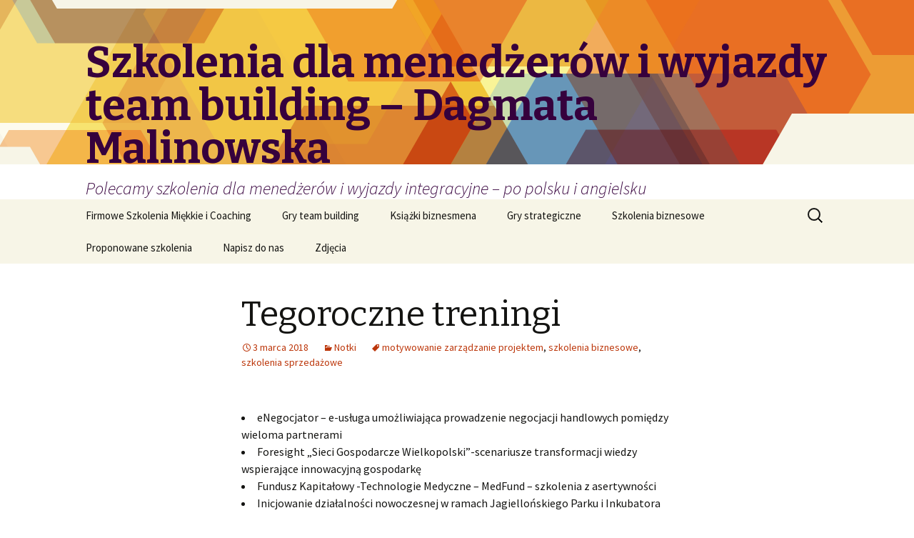

--- FILE ---
content_type: text/html; charset=UTF-8
request_url: https://www.szkolenia.karpacz.pl/2018/03/03/tegoroczne-treningi/
body_size: 11993
content:
<!DOCTYPE html>
<!--[if IE 7]>
<html class="ie ie7" lang="pl-PL">
<![endif]-->
<!--[if IE 8]>
<html class="ie ie8" lang="pl-PL">
<![endif]-->
<!--[if !(IE 7) & !(IE 8)]><!-->
<html lang="pl-PL">
<!--<![endif]-->
<head>
	<meta charset="UTF-8">
	<meta name="viewport" content="width=device-width">
	<title>Tegoroczne treningi | Szkolenia dla menedżerów i wyjazdy team building – Dagmata Malinowska</title>
	<link rel="profile" href="https://gmpg.org/xfn/11">
	<link rel="pingback" href="https://www.szkolenia.karpacz.pl/xmlrpc.php">
	<!--[if lt IE 9]>
	<script src="https://www.szkolenia.karpacz.pl/wp-content/themes/twentythirteen/js/html5.js?ver=3.7.0"></script>
	<![endif]-->
	<meta name='robots' content='max-image-preview:large' />
<link rel='dns-prefetch' href='//fonts.googleapis.com' />
<link rel='dns-prefetch' href='//s.w.org' />
<link href='https://fonts.gstatic.com' crossorigin rel='preconnect' />
<link rel="alternate" type="application/rss+xml" title="Szkolenia dla menedżerów i wyjazdy team building – Dagmata Malinowska &raquo; Kanał z wpisami" href="https://www.szkolenia.karpacz.pl/feed/" />
<link rel="alternate" type="application/rss+xml" title="Szkolenia dla menedżerów i wyjazdy team building – Dagmata Malinowska &raquo; Kanał z komentarzami" href="https://www.szkolenia.karpacz.pl/comments/feed/" />
<script>
window._wpemojiSettings = {"baseUrl":"https:\/\/s.w.org\/images\/core\/emoji\/13.1.0\/72x72\/","ext":".png","svgUrl":"https:\/\/s.w.org\/images\/core\/emoji\/13.1.0\/svg\/","svgExt":".svg","source":{"concatemoji":"https:\/\/www.szkolenia.karpacz.pl\/wp-includes\/js\/wp-emoji-release.min.js?ver=5.9.12"}};
/*! This file is auto-generated */
!function(e,a,t){var n,r,o,i=a.createElement("canvas"),p=i.getContext&&i.getContext("2d");function s(e,t){var a=String.fromCharCode;p.clearRect(0,0,i.width,i.height),p.fillText(a.apply(this,e),0,0);e=i.toDataURL();return p.clearRect(0,0,i.width,i.height),p.fillText(a.apply(this,t),0,0),e===i.toDataURL()}function c(e){var t=a.createElement("script");t.src=e,t.defer=t.type="text/javascript",a.getElementsByTagName("head")[0].appendChild(t)}for(o=Array("flag","emoji"),t.supports={everything:!0,everythingExceptFlag:!0},r=0;r<o.length;r++)t.supports[o[r]]=function(e){if(!p||!p.fillText)return!1;switch(p.textBaseline="top",p.font="600 32px Arial",e){case"flag":return s([127987,65039,8205,9895,65039],[127987,65039,8203,9895,65039])?!1:!s([55356,56826,55356,56819],[55356,56826,8203,55356,56819])&&!s([55356,57332,56128,56423,56128,56418,56128,56421,56128,56430,56128,56423,56128,56447],[55356,57332,8203,56128,56423,8203,56128,56418,8203,56128,56421,8203,56128,56430,8203,56128,56423,8203,56128,56447]);case"emoji":return!s([10084,65039,8205,55357,56613],[10084,65039,8203,55357,56613])}return!1}(o[r]),t.supports.everything=t.supports.everything&&t.supports[o[r]],"flag"!==o[r]&&(t.supports.everythingExceptFlag=t.supports.everythingExceptFlag&&t.supports[o[r]]);t.supports.everythingExceptFlag=t.supports.everythingExceptFlag&&!t.supports.flag,t.DOMReady=!1,t.readyCallback=function(){t.DOMReady=!0},t.supports.everything||(n=function(){t.readyCallback()},a.addEventListener?(a.addEventListener("DOMContentLoaded",n,!1),e.addEventListener("load",n,!1)):(e.attachEvent("onload",n),a.attachEvent("onreadystatechange",function(){"complete"===a.readyState&&t.readyCallback()})),(n=t.source||{}).concatemoji?c(n.concatemoji):n.wpemoji&&n.twemoji&&(c(n.twemoji),c(n.wpemoji)))}(window,document,window._wpemojiSettings);
</script>
<style>
img.wp-smiley,
img.emoji {
	display: inline !important;
	border: none !important;
	box-shadow: none !important;
	height: 1em !important;
	width: 1em !important;
	margin: 0 0.07em !important;
	vertical-align: -0.1em !important;
	background: none !important;
	padding: 0 !important;
}
</style>
	<link rel='stylesheet' id='wp-block-library-css'  href='https://www.szkolenia.karpacz.pl/wp-includes/css/dist/block-library/style.min.css?ver=5.9.12' media='all' />
<style id='wp-block-library-theme-inline-css'>
.wp-block-audio figcaption{color:#555;font-size:13px;text-align:center}.is-dark-theme .wp-block-audio figcaption{color:hsla(0,0%,100%,.65)}.wp-block-code>code{font-family:Menlo,Consolas,monaco,monospace;color:#1e1e1e;padding:.8em 1em;border:1px solid #ddd;border-radius:4px}.wp-block-embed figcaption{color:#555;font-size:13px;text-align:center}.is-dark-theme .wp-block-embed figcaption{color:hsla(0,0%,100%,.65)}.blocks-gallery-caption{color:#555;font-size:13px;text-align:center}.is-dark-theme .blocks-gallery-caption{color:hsla(0,0%,100%,.65)}.wp-block-image figcaption{color:#555;font-size:13px;text-align:center}.is-dark-theme .wp-block-image figcaption{color:hsla(0,0%,100%,.65)}.wp-block-pullquote{border-top:4px solid;border-bottom:4px solid;margin-bottom:1.75em;color:currentColor}.wp-block-pullquote__citation,.wp-block-pullquote cite,.wp-block-pullquote footer{color:currentColor;text-transform:uppercase;font-size:.8125em;font-style:normal}.wp-block-quote{border-left:.25em solid;margin:0 0 1.75em;padding-left:1em}.wp-block-quote cite,.wp-block-quote footer{color:currentColor;font-size:.8125em;position:relative;font-style:normal}.wp-block-quote.has-text-align-right{border-left:none;border-right:.25em solid;padding-left:0;padding-right:1em}.wp-block-quote.has-text-align-center{border:none;padding-left:0}.wp-block-quote.is-large,.wp-block-quote.is-style-large,.wp-block-quote.is-style-plain{border:none}.wp-block-search .wp-block-search__label{font-weight:700}.wp-block-group:where(.has-background){padding:1.25em 2.375em}.wp-block-separator{border:none;border-bottom:2px solid;margin-left:auto;margin-right:auto;opacity:.4}.wp-block-separator:not(.is-style-wide):not(.is-style-dots){width:100px}.wp-block-separator.has-background:not(.is-style-dots){border-bottom:none;height:1px}.wp-block-separator.has-background:not(.is-style-wide):not(.is-style-dots){height:2px}.wp-block-table thead{border-bottom:3px solid}.wp-block-table tfoot{border-top:3px solid}.wp-block-table td,.wp-block-table th{padding:.5em;border:1px solid;word-break:normal}.wp-block-table figcaption{color:#555;font-size:13px;text-align:center}.is-dark-theme .wp-block-table figcaption{color:hsla(0,0%,100%,.65)}.wp-block-video figcaption{color:#555;font-size:13px;text-align:center}.is-dark-theme .wp-block-video figcaption{color:hsla(0,0%,100%,.65)}.wp-block-template-part.has-background{padding:1.25em 2.375em;margin-top:0;margin-bottom:0}
</style>
<style id='global-styles-inline-css'>
body{--wp--preset--color--black: #000000;--wp--preset--color--cyan-bluish-gray: #abb8c3;--wp--preset--color--white: #fff;--wp--preset--color--pale-pink: #f78da7;--wp--preset--color--vivid-red: #cf2e2e;--wp--preset--color--luminous-vivid-orange: #ff6900;--wp--preset--color--luminous-vivid-amber: #fcb900;--wp--preset--color--light-green-cyan: #7bdcb5;--wp--preset--color--vivid-green-cyan: #00d084;--wp--preset--color--pale-cyan-blue: #8ed1fc;--wp--preset--color--vivid-cyan-blue: #0693e3;--wp--preset--color--vivid-purple: #9b51e0;--wp--preset--color--dark-gray: #141412;--wp--preset--color--red: #bc360a;--wp--preset--color--medium-orange: #db572f;--wp--preset--color--light-orange: #ea9629;--wp--preset--color--yellow: #fbca3c;--wp--preset--color--dark-brown: #220e10;--wp--preset--color--medium-brown: #722d19;--wp--preset--color--light-brown: #eadaa6;--wp--preset--color--beige: #e8e5ce;--wp--preset--color--off-white: #f7f5e7;--wp--preset--gradient--vivid-cyan-blue-to-vivid-purple: linear-gradient(135deg,rgba(6,147,227,1) 0%,rgb(155,81,224) 100%);--wp--preset--gradient--light-green-cyan-to-vivid-green-cyan: linear-gradient(135deg,rgb(122,220,180) 0%,rgb(0,208,130) 100%);--wp--preset--gradient--luminous-vivid-amber-to-luminous-vivid-orange: linear-gradient(135deg,rgba(252,185,0,1) 0%,rgba(255,105,0,1) 100%);--wp--preset--gradient--luminous-vivid-orange-to-vivid-red: linear-gradient(135deg,rgba(255,105,0,1) 0%,rgb(207,46,46) 100%);--wp--preset--gradient--very-light-gray-to-cyan-bluish-gray: linear-gradient(135deg,rgb(238,238,238) 0%,rgb(169,184,195) 100%);--wp--preset--gradient--cool-to-warm-spectrum: linear-gradient(135deg,rgb(74,234,220) 0%,rgb(151,120,209) 20%,rgb(207,42,186) 40%,rgb(238,44,130) 60%,rgb(251,105,98) 80%,rgb(254,248,76) 100%);--wp--preset--gradient--blush-light-purple: linear-gradient(135deg,rgb(255,206,236) 0%,rgb(152,150,240) 100%);--wp--preset--gradient--blush-bordeaux: linear-gradient(135deg,rgb(254,205,165) 0%,rgb(254,45,45) 50%,rgb(107,0,62) 100%);--wp--preset--gradient--luminous-dusk: linear-gradient(135deg,rgb(255,203,112) 0%,rgb(199,81,192) 50%,rgb(65,88,208) 100%);--wp--preset--gradient--pale-ocean: linear-gradient(135deg,rgb(255,245,203) 0%,rgb(182,227,212) 50%,rgb(51,167,181) 100%);--wp--preset--gradient--electric-grass: linear-gradient(135deg,rgb(202,248,128) 0%,rgb(113,206,126) 100%);--wp--preset--gradient--midnight: linear-gradient(135deg,rgb(2,3,129) 0%,rgb(40,116,252) 100%);--wp--preset--duotone--dark-grayscale: url('#wp-duotone-dark-grayscale');--wp--preset--duotone--grayscale: url('#wp-duotone-grayscale');--wp--preset--duotone--purple-yellow: url('#wp-duotone-purple-yellow');--wp--preset--duotone--blue-red: url('#wp-duotone-blue-red');--wp--preset--duotone--midnight: url('#wp-duotone-midnight');--wp--preset--duotone--magenta-yellow: url('#wp-duotone-magenta-yellow');--wp--preset--duotone--purple-green: url('#wp-duotone-purple-green');--wp--preset--duotone--blue-orange: url('#wp-duotone-blue-orange');--wp--preset--font-size--small: 13px;--wp--preset--font-size--medium: 20px;--wp--preset--font-size--large: 36px;--wp--preset--font-size--x-large: 42px;}.has-black-color{color: var(--wp--preset--color--black) !important;}.has-cyan-bluish-gray-color{color: var(--wp--preset--color--cyan-bluish-gray) !important;}.has-white-color{color: var(--wp--preset--color--white) !important;}.has-pale-pink-color{color: var(--wp--preset--color--pale-pink) !important;}.has-vivid-red-color{color: var(--wp--preset--color--vivid-red) !important;}.has-luminous-vivid-orange-color{color: var(--wp--preset--color--luminous-vivid-orange) !important;}.has-luminous-vivid-amber-color{color: var(--wp--preset--color--luminous-vivid-amber) !important;}.has-light-green-cyan-color{color: var(--wp--preset--color--light-green-cyan) !important;}.has-vivid-green-cyan-color{color: var(--wp--preset--color--vivid-green-cyan) !important;}.has-pale-cyan-blue-color{color: var(--wp--preset--color--pale-cyan-blue) !important;}.has-vivid-cyan-blue-color{color: var(--wp--preset--color--vivid-cyan-blue) !important;}.has-vivid-purple-color{color: var(--wp--preset--color--vivid-purple) !important;}.has-black-background-color{background-color: var(--wp--preset--color--black) !important;}.has-cyan-bluish-gray-background-color{background-color: var(--wp--preset--color--cyan-bluish-gray) !important;}.has-white-background-color{background-color: var(--wp--preset--color--white) !important;}.has-pale-pink-background-color{background-color: var(--wp--preset--color--pale-pink) !important;}.has-vivid-red-background-color{background-color: var(--wp--preset--color--vivid-red) !important;}.has-luminous-vivid-orange-background-color{background-color: var(--wp--preset--color--luminous-vivid-orange) !important;}.has-luminous-vivid-amber-background-color{background-color: var(--wp--preset--color--luminous-vivid-amber) !important;}.has-light-green-cyan-background-color{background-color: var(--wp--preset--color--light-green-cyan) !important;}.has-vivid-green-cyan-background-color{background-color: var(--wp--preset--color--vivid-green-cyan) !important;}.has-pale-cyan-blue-background-color{background-color: var(--wp--preset--color--pale-cyan-blue) !important;}.has-vivid-cyan-blue-background-color{background-color: var(--wp--preset--color--vivid-cyan-blue) !important;}.has-vivid-purple-background-color{background-color: var(--wp--preset--color--vivid-purple) !important;}.has-black-border-color{border-color: var(--wp--preset--color--black) !important;}.has-cyan-bluish-gray-border-color{border-color: var(--wp--preset--color--cyan-bluish-gray) !important;}.has-white-border-color{border-color: var(--wp--preset--color--white) !important;}.has-pale-pink-border-color{border-color: var(--wp--preset--color--pale-pink) !important;}.has-vivid-red-border-color{border-color: var(--wp--preset--color--vivid-red) !important;}.has-luminous-vivid-orange-border-color{border-color: var(--wp--preset--color--luminous-vivid-orange) !important;}.has-luminous-vivid-amber-border-color{border-color: var(--wp--preset--color--luminous-vivid-amber) !important;}.has-light-green-cyan-border-color{border-color: var(--wp--preset--color--light-green-cyan) !important;}.has-vivid-green-cyan-border-color{border-color: var(--wp--preset--color--vivid-green-cyan) !important;}.has-pale-cyan-blue-border-color{border-color: var(--wp--preset--color--pale-cyan-blue) !important;}.has-vivid-cyan-blue-border-color{border-color: var(--wp--preset--color--vivid-cyan-blue) !important;}.has-vivid-purple-border-color{border-color: var(--wp--preset--color--vivid-purple) !important;}.has-vivid-cyan-blue-to-vivid-purple-gradient-background{background: var(--wp--preset--gradient--vivid-cyan-blue-to-vivid-purple) !important;}.has-light-green-cyan-to-vivid-green-cyan-gradient-background{background: var(--wp--preset--gradient--light-green-cyan-to-vivid-green-cyan) !important;}.has-luminous-vivid-amber-to-luminous-vivid-orange-gradient-background{background: var(--wp--preset--gradient--luminous-vivid-amber-to-luminous-vivid-orange) !important;}.has-luminous-vivid-orange-to-vivid-red-gradient-background{background: var(--wp--preset--gradient--luminous-vivid-orange-to-vivid-red) !important;}.has-very-light-gray-to-cyan-bluish-gray-gradient-background{background: var(--wp--preset--gradient--very-light-gray-to-cyan-bluish-gray) !important;}.has-cool-to-warm-spectrum-gradient-background{background: var(--wp--preset--gradient--cool-to-warm-spectrum) !important;}.has-blush-light-purple-gradient-background{background: var(--wp--preset--gradient--blush-light-purple) !important;}.has-blush-bordeaux-gradient-background{background: var(--wp--preset--gradient--blush-bordeaux) !important;}.has-luminous-dusk-gradient-background{background: var(--wp--preset--gradient--luminous-dusk) !important;}.has-pale-ocean-gradient-background{background: var(--wp--preset--gradient--pale-ocean) !important;}.has-electric-grass-gradient-background{background: var(--wp--preset--gradient--electric-grass) !important;}.has-midnight-gradient-background{background: var(--wp--preset--gradient--midnight) !important;}.has-small-font-size{font-size: var(--wp--preset--font-size--small) !important;}.has-medium-font-size{font-size: var(--wp--preset--font-size--medium) !important;}.has-large-font-size{font-size: var(--wp--preset--font-size--large) !important;}.has-x-large-font-size{font-size: var(--wp--preset--font-size--x-large) !important;}
</style>
<link rel='stylesheet' id='twentythirteen-fonts-css'  href='https://fonts.googleapis.com/css?family=Source+Sans+Pro%3A300%2C400%2C700%2C300italic%2C400italic%2C700italic%7CBitter%3A400%2C700&#038;subset=latin%2Clatin-ext&#038;display=fallback' media='all' />
<link rel='stylesheet' id='genericons-css'  href='https://www.szkolenia.karpacz.pl/wp-content/themes/twentythirteen/genericons/genericons.css?ver=3.0.3' media='all' />
<link rel='stylesheet' id='twentythirteen-style-css'  href='https://www.szkolenia.karpacz.pl/wp-content/themes/twentythirteen/style.css?ver=20201208' media='all' />
<link rel='stylesheet' id='twentythirteen-block-style-css'  href='https://www.szkolenia.karpacz.pl/wp-content/themes/twentythirteen/css/blocks.css?ver=20190102' media='all' />
<!--[if lt IE 9]>
<link rel='stylesheet' id='twentythirteen-ie-css'  href='https://www.szkolenia.karpacz.pl/wp-content/themes/twentythirteen/css/ie.css?ver=20150214' media='all' />
<![endif]-->
<script src='https://www.szkolenia.karpacz.pl/wp-includes/js/jquery/jquery.min.js?ver=3.6.0' id='jquery-core-js'></script>
<script src='https://www.szkolenia.karpacz.pl/wp-includes/js/jquery/jquery-migrate.min.js?ver=3.3.2' id='jquery-migrate-js'></script>
<link rel="https://api.w.org/" href="https://www.szkolenia.karpacz.pl/wp-json/" /><link rel="alternate" type="application/json" href="https://www.szkolenia.karpacz.pl/wp-json/wp/v2/posts/354" /><link rel="EditURI" type="application/rsd+xml" title="RSD" href="https://www.szkolenia.karpacz.pl/xmlrpc.php?rsd" />
<link rel="wlwmanifest" type="application/wlwmanifest+xml" href="https://www.szkolenia.karpacz.pl/wp-includes/wlwmanifest.xml" /> 
<meta name="generator" content="WordPress 5.9.12" />
<link rel="canonical" href="https://www.szkolenia.karpacz.pl/2018/03/03/tegoroczne-treningi/" />
<link rel='shortlink' href='https://www.szkolenia.karpacz.pl/?p=354' />
<link rel="alternate" type="application/json+oembed" href="https://www.szkolenia.karpacz.pl/wp-json/oembed/1.0/embed?url=https%3A%2F%2Fwww.szkolenia.karpacz.pl%2F2018%2F03%2F03%2Ftegoroczne-treningi%2F" />
<link rel="alternate" type="text/xml+oembed" href="https://www.szkolenia.karpacz.pl/wp-json/oembed/1.0/embed?url=https%3A%2F%2Fwww.szkolenia.karpacz.pl%2F2018%2F03%2F03%2Ftegoroczne-treningi%2F&#038;format=xml" />
	<style type="text/css" id="twentythirteen-header-css">
		.site-header {
		background: url(https://www.szkolenia.karpacz.pl/wp-content/themes/twentythirteen/images/headers/star.png) no-repeat scroll top;
		background-size: 1600px auto;
	}
	@media (max-width: 767px) {
		.site-header {
			background-size: 768px auto;
		}
	}
	@media (max-width: 359px) {
		.site-header {
			background-size: 360px auto;
		}
	}
				.site-title,
		.site-description {
			color: #36013d;
		}
		</style>
	</head>

<body class="post-template-default single single-post postid-354 single-format-standard wp-embed-responsive single-author no-avatars">
	<svg xmlns="http://www.w3.org/2000/svg" viewBox="0 0 0 0" width="0" height="0" focusable="false" role="none" style="visibility: hidden; position: absolute; left: -9999px; overflow: hidden;" ><defs><filter id="wp-duotone-dark-grayscale"><feColorMatrix color-interpolation-filters="sRGB" type="matrix" values=" .299 .587 .114 0 0 .299 .587 .114 0 0 .299 .587 .114 0 0 .299 .587 .114 0 0 " /><feComponentTransfer color-interpolation-filters="sRGB" ><feFuncR type="table" tableValues="0 0.49803921568627" /><feFuncG type="table" tableValues="0 0.49803921568627" /><feFuncB type="table" tableValues="0 0.49803921568627" /><feFuncA type="table" tableValues="1 1" /></feComponentTransfer><feComposite in2="SourceGraphic" operator="in" /></filter></defs></svg><svg xmlns="http://www.w3.org/2000/svg" viewBox="0 0 0 0" width="0" height="0" focusable="false" role="none" style="visibility: hidden; position: absolute; left: -9999px; overflow: hidden;" ><defs><filter id="wp-duotone-grayscale"><feColorMatrix color-interpolation-filters="sRGB" type="matrix" values=" .299 .587 .114 0 0 .299 .587 .114 0 0 .299 .587 .114 0 0 .299 .587 .114 0 0 " /><feComponentTransfer color-interpolation-filters="sRGB" ><feFuncR type="table" tableValues="0 1" /><feFuncG type="table" tableValues="0 1" /><feFuncB type="table" tableValues="0 1" /><feFuncA type="table" tableValues="1 1" /></feComponentTransfer><feComposite in2="SourceGraphic" operator="in" /></filter></defs></svg><svg xmlns="http://www.w3.org/2000/svg" viewBox="0 0 0 0" width="0" height="0" focusable="false" role="none" style="visibility: hidden; position: absolute; left: -9999px; overflow: hidden;" ><defs><filter id="wp-duotone-purple-yellow"><feColorMatrix color-interpolation-filters="sRGB" type="matrix" values=" .299 .587 .114 0 0 .299 .587 .114 0 0 .299 .587 .114 0 0 .299 .587 .114 0 0 " /><feComponentTransfer color-interpolation-filters="sRGB" ><feFuncR type="table" tableValues="0.54901960784314 0.98823529411765" /><feFuncG type="table" tableValues="0 1" /><feFuncB type="table" tableValues="0.71764705882353 0.25490196078431" /><feFuncA type="table" tableValues="1 1" /></feComponentTransfer><feComposite in2="SourceGraphic" operator="in" /></filter></defs></svg><svg xmlns="http://www.w3.org/2000/svg" viewBox="0 0 0 0" width="0" height="0" focusable="false" role="none" style="visibility: hidden; position: absolute; left: -9999px; overflow: hidden;" ><defs><filter id="wp-duotone-blue-red"><feColorMatrix color-interpolation-filters="sRGB" type="matrix" values=" .299 .587 .114 0 0 .299 .587 .114 0 0 .299 .587 .114 0 0 .299 .587 .114 0 0 " /><feComponentTransfer color-interpolation-filters="sRGB" ><feFuncR type="table" tableValues="0 1" /><feFuncG type="table" tableValues="0 0.27843137254902" /><feFuncB type="table" tableValues="0.5921568627451 0.27843137254902" /><feFuncA type="table" tableValues="1 1" /></feComponentTransfer><feComposite in2="SourceGraphic" operator="in" /></filter></defs></svg><svg xmlns="http://www.w3.org/2000/svg" viewBox="0 0 0 0" width="0" height="0" focusable="false" role="none" style="visibility: hidden; position: absolute; left: -9999px; overflow: hidden;" ><defs><filter id="wp-duotone-midnight"><feColorMatrix color-interpolation-filters="sRGB" type="matrix" values=" .299 .587 .114 0 0 .299 .587 .114 0 0 .299 .587 .114 0 0 .299 .587 .114 0 0 " /><feComponentTransfer color-interpolation-filters="sRGB" ><feFuncR type="table" tableValues="0 0" /><feFuncG type="table" tableValues="0 0.64705882352941" /><feFuncB type="table" tableValues="0 1" /><feFuncA type="table" tableValues="1 1" /></feComponentTransfer><feComposite in2="SourceGraphic" operator="in" /></filter></defs></svg><svg xmlns="http://www.w3.org/2000/svg" viewBox="0 0 0 0" width="0" height="0" focusable="false" role="none" style="visibility: hidden; position: absolute; left: -9999px; overflow: hidden;" ><defs><filter id="wp-duotone-magenta-yellow"><feColorMatrix color-interpolation-filters="sRGB" type="matrix" values=" .299 .587 .114 0 0 .299 .587 .114 0 0 .299 .587 .114 0 0 .299 .587 .114 0 0 " /><feComponentTransfer color-interpolation-filters="sRGB" ><feFuncR type="table" tableValues="0.78039215686275 1" /><feFuncG type="table" tableValues="0 0.94901960784314" /><feFuncB type="table" tableValues="0.35294117647059 0.47058823529412" /><feFuncA type="table" tableValues="1 1" /></feComponentTransfer><feComposite in2="SourceGraphic" operator="in" /></filter></defs></svg><svg xmlns="http://www.w3.org/2000/svg" viewBox="0 0 0 0" width="0" height="0" focusable="false" role="none" style="visibility: hidden; position: absolute; left: -9999px; overflow: hidden;" ><defs><filter id="wp-duotone-purple-green"><feColorMatrix color-interpolation-filters="sRGB" type="matrix" values=" .299 .587 .114 0 0 .299 .587 .114 0 0 .299 .587 .114 0 0 .299 .587 .114 0 0 " /><feComponentTransfer color-interpolation-filters="sRGB" ><feFuncR type="table" tableValues="0.65098039215686 0.40392156862745" /><feFuncG type="table" tableValues="0 1" /><feFuncB type="table" tableValues="0.44705882352941 0.4" /><feFuncA type="table" tableValues="1 1" /></feComponentTransfer><feComposite in2="SourceGraphic" operator="in" /></filter></defs></svg><svg xmlns="http://www.w3.org/2000/svg" viewBox="0 0 0 0" width="0" height="0" focusable="false" role="none" style="visibility: hidden; position: absolute; left: -9999px; overflow: hidden;" ><defs><filter id="wp-duotone-blue-orange"><feColorMatrix color-interpolation-filters="sRGB" type="matrix" values=" .299 .587 .114 0 0 .299 .587 .114 0 0 .299 .587 .114 0 0 .299 .587 .114 0 0 " /><feComponentTransfer color-interpolation-filters="sRGB" ><feFuncR type="table" tableValues="0.098039215686275 1" /><feFuncG type="table" tableValues="0 0.66274509803922" /><feFuncB type="table" tableValues="0.84705882352941 0.41960784313725" /><feFuncA type="table" tableValues="1 1" /></feComponentTransfer><feComposite in2="SourceGraphic" operator="in" /></filter></defs></svg>	<div id="page" class="hfeed site">
		<header id="masthead" class="site-header">
			<a class="home-link" href="https://www.szkolenia.karpacz.pl/" title="Szkolenia dla menedżerów i wyjazdy team building – Dagmata Malinowska" rel="home">
				<h1 class="site-title">Szkolenia dla menedżerów i wyjazdy team building – Dagmata Malinowska</h1>
				<h2 class="site-description">Polecamy szkolenia dla menedżerów i wyjazdy integracyjne – po polsku i angielsku</h2>
			</a>

			<div id="navbar" class="navbar">
				<nav id="site-navigation" class="navigation main-navigation">
					<button class="menu-toggle">Menu</button>
					<a class="screen-reader-text skip-link" href="#content" title="Przejdź do treści">Przejdź do treści</a>
					<div class="menu-menu-container"><ul id="primary-menu" class="nav-menu"><li id="menu-item-634" class="menu-item menu-item-type-post_type menu-item-object-page menu-item-home menu-item-634"><a href="https://www.szkolenia.karpacz.pl/">Firmowe Szkolenia Miękkie i Coaching</a></li>
<li id="menu-item-636" class="menu-item menu-item-type-post_type menu-item-object-page menu-item-636"><a href="https://www.szkolenia.karpacz.pl/gry-team-building/">Gry team building</a></li>
<li id="menu-item-639" class="menu-item menu-item-type-post_type menu-item-object-page menu-item-639"><a href="https://www.szkolenia.karpacz.pl/ksiazki-biznesmena/">Książki biznesmena</a></li>
<li id="menu-item-640" class="menu-item menu-item-type-post_type menu-item-object-page menu-item-640"><a href="https://www.szkolenia.karpacz.pl/gry-strategiczne/">Gry strategiczne</a></li>
<li id="menu-item-637" class="menu-item menu-item-type-post_type menu-item-object-page menu-item-637"><a href="https://www.szkolenia.karpacz.pl/szkolenia-biznesowe/">Szkolenia biznesowe</a></li>
<li id="menu-item-641" class="menu-item menu-item-type-post_type menu-item-object-page menu-item-641"><a href="https://www.szkolenia.karpacz.pl/proponowane-szkolenia/">Proponowane szkolenia</a></li>
<li id="menu-item-635" class="menu-item menu-item-type-post_type menu-item-object-page menu-item-635"><a href="https://www.szkolenia.karpacz.pl/napisz-do-nas/">Napisz do nas</a></li>
<li id="menu-item-638" class="menu-item menu-item-type-post_type menu-item-object-page menu-item-638"><a href="https://www.szkolenia.karpacz.pl/zdjecia/">Zdjęcia</a></li>
</ul></div>					<form role="search" method="get" class="search-form" action="https://www.szkolenia.karpacz.pl/">
				<label>
					<span class="screen-reader-text">Szukaj:</span>
					<input type="search" class="search-field" placeholder="Szukaj &hellip;" value="" name="s" />
				</label>
				<input type="submit" class="search-submit" value="Szukaj" />
			</form>				</nav><!-- #site-navigation -->
			</div><!-- #navbar -->
		</header><!-- #masthead -->

		<div id="main" class="site-main">

	<div id="primary" class="content-area">
		<div id="content" class="site-content" role="main">

			
				
<article id="post-354" class="post-354 post type-post status-publish format-standard hentry category-notki tag-motywowanie-zarzadzanie-projektem tag-szkolenia-biznesowe tag-szkolenia-sprzedazowe">
	<header class="entry-header">
		
				<h1 class="entry-title">Tegoroczne treningi</h1>
		
		<div class="entry-meta">
			<span class="date"><a href="https://www.szkolenia.karpacz.pl/2018/03/03/tegoroczne-treningi/" title="Bezpośredni odnośnik do Tegoroczne treningi" rel="bookmark"><time class="entry-date" datetime="2018-03-03T16:41:05+00:00">3 marca 2018</time></a></span><span class="categories-links"><a href="https://www.szkolenia.karpacz.pl/category/notki/" rel="category tag">Notki</a></span><span class="tags-links"><a href="https://www.szkolenia.karpacz.pl/tag/motywowanie-zarzadzanie-projektem/" rel="tag">motywowanie zarządzanie projektem</a>, <a href="https://www.szkolenia.karpacz.pl/tag/szkolenia-biznesowe/" rel="tag">szkolenia biznesowe</a>, <a href="https://www.szkolenia.karpacz.pl/tag/szkolenia-sprzedazowe/" rel="tag">szkolenia sprzedażowe</a></span><span class="author vcard"><a class="url fn n" href="https://www.szkolenia.karpacz.pl/author/admin/" title="Zobacz wszystkie wpisy opublikowane przez admin" rel="author">admin</a></span>					</div><!-- .entry-meta -->
	</header><!-- .entry-header -->

		<div class="entry-content">
		<p><span id="more-354"></span> </p>
<li> eNegocjator &#8211; e-usługa umożliwiająca prowadzenie negocjacji handlowych pomiędzy wieloma partnerami </li>
<li>Foresight &#8222;Sieci Gospodarcze Wielkopolski&#8221;-scenariusze transformacji wiedzy wspierające innowacyjną gospodarkę </li>
<li> Fundusz Kapitałowy -Technologie Medyczne – MedFund &#8211; szkolenia z asertywności</li>
<li>Inicjowanie działalności nowoczesnej w ramach Jagiellońskiego Parku i Inkubatora technologii &#8211; szkolenia zamkniete i anglojęzyczne szkolenia zamkniete</li>
<li> innowacyjne, energooszczędne membranowe aparat przepływowe nowej generacji &#8211; szkolenia pracownicze</li>
<li> <a href="https://www.szkolenia-menedzerskie.pl/szkolenia_sprzedaz"> Dwusemestralne i Roczne Warsztaty Z Zarządzania Sprzedażą</a>  &#8211; warsztaty z zarządzania projektem i weekendowe szkolenia pracownicze</li>
<li>Inteligentna koksownia spełniająca wymagania najlepszej dostępnej techniki</li>
<li> zdalna koncepcja promocyjna oparta o moduł sztucznej inteligencji, przeznaczona dla podmiotów branży e-commerce, zwiększająca konwersję i przychody w e-handlu podmiotów zewnętrznych &#8211; warsztaty menedżerskie</li>
<li>JEDEN ŚWIAT, WIELE JĘZYKÓW &#8211; uruchomienie modernizacyjnej aplikacji tłumaczącej online Translate O3D process &#8211; szkolenia interpersonalne</li>
<li>Konfigurowanie Procesowe Produktów Sieciowych – </li>
<li> Menadżer planów &#8211; symulator zarządzania projektami unijnymi &#8211; szkolenia z asertywności</li>
<li>Multimedialne e-przewodniki po województwie pomorskim</li>
<li> Nowe kompaktowane materiały rafinujące i izolacyjne dla odlewnictwa metali &#8211; warsztaty firmowe</li>
<li>Nowe testy immunologiczne powszechnego stosowania wykrywające bakteriozę ziemniaka &#8211; warsztaty z obslugi klienta</li>
<li>Otrzymywanie i zastosowanie pochodnych beta-diketonów &#8211; treningi z asertywności</li>
<li>Partnerska sieć biur podróży &#8211; innowacja procesów biznesowych</li>
<li> Paszport do importu szansą na efektywny wzmocnienie strategii działania firmy Interplastic na rynku zagranicznym &#8211; szkolenia z asertywności</li>
<li>Polski olfaktometr &#8211; sporządzenie prototypu i implementacja do produkcji &#8211; szkolenia z obslugi klienta</li>
<li>Pozyskanie kapitału na wzmocnienie strategii działania ATON-HT poprzez przeprowadzenie emisji nowych akcji</li>
<li> program dynamizacji importu Pandy Trzebnica Sp z oo &#8211; treningi z przywództwa</li>
<li>oraz implementacja jego do produkcji sprężarek bezolejowych (PKWiU: 281332) &#8211; treningi z zarządzania projektem</li>
<li>Rozpoczęcie importu przez Przedsiębiorstwo Mistero Milano</li>
<li> wzmocnienie strategii działania importu na rynkach europejskich firmy Marbo &#8211; szkolenia ze stresu</li>
<li>unowocześnienie importu w przedsiębiorstwie Unimat poprzez sporządzenie strategii</li>
<li> wzmocnienie strategii działania działalności importowej spółki poprzez opracowanie planu ekspansji importu &#8211; szkolenia handlowe</li>
<li>unowocześnienie firmy INPOL-KRAK Sp z o o poprzez ekspansję na rynki europejskie</li>
<li> skok technologiczny firmy SERPOL COSMETICS poprzez eksport produktów w kierunku rynków UE &#8211; szkolenia menedżerskie</li>
<li>unowocześnienie spółki UNIDRUK poprzez import &#8211; przygotowanie &#8211; treningi z delegowania</li>
<li>wypracowanie planu dynamizacji importu</li>
<li> inwestora zewnętrznego &#8211; warsztaty z obslugi klienta</li>
<li>Strategie i scenariusze technologiczne zagospodarowania i wykorzystania złóż surowców skalnych </li>
<li> TOPSPOTpl &#8211; elektroniczna struktura ofertowa dla firm  z e-usługami DISPLAY i SEARCH &#8211; warsztaty miekkie</li>
<li>Usprawnienie procesów biznesowych pomiędzy firmą INBOOK SA a jej partnerami dzięki rozbudowie i modernizacji procesu współpracy B2B &#8211; szkolenia biznesowe</li>
<li>W Lubuskie “ wykonanie nowoczesnego portalu zdalnego dotyczącego promocji turystycznej i gospodarczej Województwa Lubuskiego</li>
<li> Wdrażanie modelów B2B koniecznością dalszego dynamizacji dla przedsiębiorstw z branży marketingu i reklamy &#8211; warsztaty menedżerskie</li>
<li>Wirnik turbiny wiatrowej o pionowej osi obrotu zgłoszenie ochrony patentowej &#8211; szkolenia zamkniete</li>
<li>WYKONANIE I PROMOCJA SERWISU elektroniczneGO Z ĆWICZENIAMI WSPOMAGAJĄCYMI REHABILITACJĘ SŁUCHU U DZIECI</li>
<li> Wypromowanie produktów firmy na rynkach zagranicznych w celu zwiększenia wielkości importu i nawiązania nowych kontaktów biznesowych &#8211; treningi z asertywności</li>
<li>Wytworzenie i zaimplementowanie na rynek platformy zarządzania systemami chmur obliczeniowych &#8211; warsztaty z konfliktów</li>
<li>POZYSKANIE  I  implementacja  modeloweGO  modelU  DO ZARZĄDZANIA  BIUREM  PODRÓŻY  </li>
<li> nabycie i implementacja wielopoziomowego projektu ONETASK usprawniającego procesy wymiany informacji pomiędzy firmą Netizens i klientami &#8211; treningi z kreatywności</li>
<li>Zintegrowana, ekologiczna metodyka energooszczędnego przerobu drewna poprzez zbudowanie nowego zakładu produkcyjnego w Biłgoraju &#8211; warsztaty z przywództwa}</li>
	</div><!-- .entry-content -->
	
	<footer class="entry-meta">
		
			</footer><!-- .entry-meta -->
</article><!-- #post -->
						<nav class="navigation post-navigation">
		<h1 class="screen-reader-text">Nawigacja wpisu</h1>
		<div class="nav-links">

			<a href="https://www.szkolenia.karpacz.pl/2018/02/04/dla-zainteresowanych-dydaktycy-specjalizacja-socjologia/" rel="prev"><span class="meta-nav">&larr;</span> &bdquo;Dla zainteresowanych – dydaktycy  – specjalizacja socjologia&rdquo;</a>			<a href="https://www.szkolenia.karpacz.pl/2018/03/03/oryginalna-symulacja-na-szkolenia-z-zarzadzania-dla-trenerow/" rel="next">&bdquo;Oryginalna symulacja na szkolenia z zarządzania – dla trenerów&rdquo; <span class="meta-nav">&rarr;</span></a>
		</div><!-- .nav-links -->
	</nav><!-- .navigation -->
						
<div id="comments" class="comments-area">

	
	
</div><!-- #comments -->

			
		</div><!-- #content -->
	</div><!-- #primary -->


		</div><!-- #main -->
		<footer id="colophon" class="site-footer">
				<div id="secondary" class="sidebar-container" role="complementary">
		<div class="widget-area">
			<aside id="search-2" class="widget widget_search"><form role="search" method="get" class="search-form" action="https://www.szkolenia.karpacz.pl/">
				<label>
					<span class="screen-reader-text">Szukaj:</span>
					<input type="search" class="search-field" placeholder="Szukaj &hellip;" value="" name="s" />
				</label>
				<input type="submit" class="search-submit" value="Szukaj" />
			</form></aside><aside id="archives-2" class="widget widget_archive"><h3 class="widget-title">Archiwa</h3>		<label class="screen-reader-text" for="archives-dropdown-2">Archiwa</label>
		<select id="archives-dropdown-2" name="archive-dropdown">
			
			<option value="">Wybierz miesiąc</option>
				<option value='https://www.szkolenia.karpacz.pl/2022/02/'> luty 2022 &nbsp;(3)</option>
	<option value='https://www.szkolenia.karpacz.pl/2022/01/'> styczeń 2022 &nbsp;(4)</option>
	<option value='https://www.szkolenia.karpacz.pl/2021/12/'> grudzień 2021 &nbsp;(4)</option>
	<option value='https://www.szkolenia.karpacz.pl/2021/11/'> listopad 2021 &nbsp;(2)</option>
	<option value='https://www.szkolenia.karpacz.pl/2021/10/'> październik 2021 &nbsp;(2)</option>
	<option value='https://www.szkolenia.karpacz.pl/2021/09/'> wrzesień 2021 &nbsp;(3)</option>
	<option value='https://www.szkolenia.karpacz.pl/2021/08/'> sierpień 2021 &nbsp;(4)</option>
	<option value='https://www.szkolenia.karpacz.pl/2021/07/'> lipiec 2021 &nbsp;(3)</option>
	<option value='https://www.szkolenia.karpacz.pl/2021/05/'> maj 2021 &nbsp;(7)</option>
	<option value='https://www.szkolenia.karpacz.pl/2021/04/'> kwiecień 2021 &nbsp;(3)</option>
	<option value='https://www.szkolenia.karpacz.pl/2021/03/'> marzec 2021 &nbsp;(2)</option>
	<option value='https://www.szkolenia.karpacz.pl/2021/02/'> luty 2021 &nbsp;(2)</option>
	<option value='https://www.szkolenia.karpacz.pl/2021/01/'> styczeń 2021 &nbsp;(2)</option>
	<option value='https://www.szkolenia.karpacz.pl/2020/12/'> grudzień 2020 &nbsp;(1)</option>
	<option value='https://www.szkolenia.karpacz.pl/2020/11/'> listopad 2020 &nbsp;(2)</option>
	<option value='https://www.szkolenia.karpacz.pl/2020/10/'> październik 2020 &nbsp;(2)</option>
	<option value='https://www.szkolenia.karpacz.pl/2020/09/'> wrzesień 2020 &nbsp;(3)</option>
	<option value='https://www.szkolenia.karpacz.pl/2020/08/'> sierpień 2020 &nbsp;(3)</option>
	<option value='https://www.szkolenia.karpacz.pl/2020/07/'> lipiec 2020 &nbsp;(2)</option>
	<option value='https://www.szkolenia.karpacz.pl/2020/06/'> czerwiec 2020 &nbsp;(2)</option>
	<option value='https://www.szkolenia.karpacz.pl/2020/05/'> maj 2020 &nbsp;(2)</option>
	<option value='https://www.szkolenia.karpacz.pl/2020/04/'> kwiecień 2020 &nbsp;(1)</option>
	<option value='https://www.szkolenia.karpacz.pl/2020/03/'> marzec 2020 &nbsp;(2)</option>
	<option value='https://www.szkolenia.karpacz.pl/2020/02/'> luty 2020 &nbsp;(2)</option>
	<option value='https://www.szkolenia.karpacz.pl/2020/01/'> styczeń 2020 &nbsp;(2)</option>
	<option value='https://www.szkolenia.karpacz.pl/2019/12/'> grudzień 2019 &nbsp;(3)</option>
	<option value='https://www.szkolenia.karpacz.pl/2019/10/'> październik 2019 &nbsp;(3)</option>
	<option value='https://www.szkolenia.karpacz.pl/2019/09/'> wrzesień 2019 &nbsp;(1)</option>
	<option value='https://www.szkolenia.karpacz.pl/2019/08/'> sierpień 2019 &nbsp;(1)</option>
	<option value='https://www.szkolenia.karpacz.pl/2019/07/'> lipiec 2019 &nbsp;(1)</option>
	<option value='https://www.szkolenia.karpacz.pl/2019/06/'> czerwiec 2019 &nbsp;(1)</option>
	<option value='https://www.szkolenia.karpacz.pl/2019/05/'> maj 2019 &nbsp;(4)</option>
	<option value='https://www.szkolenia.karpacz.pl/2019/04/'> kwiecień 2019 &nbsp;(4)</option>
	<option value='https://www.szkolenia.karpacz.pl/2019/02/'> luty 2019 &nbsp;(9)</option>
	<option value='https://www.szkolenia.karpacz.pl/2018/12/'> grudzień 2018 &nbsp;(3)</option>
	<option value='https://www.szkolenia.karpacz.pl/2018/11/'> listopad 2018 &nbsp;(3)</option>
	<option value='https://www.szkolenia.karpacz.pl/2018/10/'> październik 2018 &nbsp;(4)</option>
	<option value='https://www.szkolenia.karpacz.pl/2018/09/'> wrzesień 2018 &nbsp;(3)</option>
	<option value='https://www.szkolenia.karpacz.pl/2018/08/'> sierpień 2018 &nbsp;(4)</option>
	<option value='https://www.szkolenia.karpacz.pl/2018/07/'> lipiec 2018 &nbsp;(4)</option>
	<option value='https://www.szkolenia.karpacz.pl/2018/06/'> czerwiec 2018 &nbsp;(2)</option>
	<option value='https://www.szkolenia.karpacz.pl/2018/05/'> maj 2018 &nbsp;(3)</option>
	<option value='https://www.szkolenia.karpacz.pl/2018/04/'> kwiecień 2018 &nbsp;(4)</option>
	<option value='https://www.szkolenia.karpacz.pl/2018/03/'> marzec 2018 &nbsp;(9)</option>
	<option value='https://www.szkolenia.karpacz.pl/2018/02/'> luty 2018 &nbsp;(5)</option>
	<option value='https://www.szkolenia.karpacz.pl/2017/12/'> grudzień 2017 &nbsp;(9)</option>
	<option value='https://www.szkolenia.karpacz.pl/2017/11/'> listopad 2017 &nbsp;(7)</option>
	<option value='https://www.szkolenia.karpacz.pl/2017/10/'> październik 2017 &nbsp;(6)</option>
	<option value='https://www.szkolenia.karpacz.pl/2017/09/'> wrzesień 2017 &nbsp;(7)</option>
	<option value='https://www.szkolenia.karpacz.pl/2017/08/'> sierpień 2017 &nbsp;(8)</option>
	<option value='https://www.szkolenia.karpacz.pl/2017/07/'> lipiec 2017 &nbsp;(7)</option>
	<option value='https://www.szkolenia.karpacz.pl/2017/06/'> czerwiec 2017 &nbsp;(14)</option>
	<option value='https://www.szkolenia.karpacz.pl/2017/05/'> maj 2017 &nbsp;(9)</option>
	<option value='https://www.szkolenia.karpacz.pl/2017/04/'> kwiecień 2017 &nbsp;(8)</option>
	<option value='https://www.szkolenia.karpacz.pl/2017/03/'> marzec 2017 &nbsp;(8)</option>
	<option value='https://www.szkolenia.karpacz.pl/2017/02/'> luty 2017 &nbsp;(11)</option>
	<option value='https://www.szkolenia.karpacz.pl/2017/01/'> styczeń 2017 &nbsp;(9)</option>
	<option value='https://www.szkolenia.karpacz.pl/2016/12/'> grudzień 2016 &nbsp;(6)</option>
	<option value='https://www.szkolenia.karpacz.pl/2016/11/'> listopad 2016 &nbsp;(7)</option>
	<option value='https://www.szkolenia.karpacz.pl/2016/10/'> październik 2016 &nbsp;(14)</option>
	<option value='https://www.szkolenia.karpacz.pl/2016/09/'> wrzesień 2016 &nbsp;(7)</option>
	<option value='https://www.szkolenia.karpacz.pl/2016/08/'> sierpień 2016 &nbsp;(3)</option>
	<option value='https://www.szkolenia.karpacz.pl/2016/07/'> lipiec 2016 &nbsp;(6)</option>
	<option value='https://www.szkolenia.karpacz.pl/2016/06/'> czerwiec 2016 &nbsp;(5)</option>
	<option value='https://www.szkolenia.karpacz.pl/2016/05/'> maj 2016 &nbsp;(6)</option>
	<option value='https://www.szkolenia.karpacz.pl/2016/04/'> kwiecień 2016 &nbsp;(7)</option>

		</select>

<script>
/* <![CDATA[ */
(function() {
	var dropdown = document.getElementById( "archives-dropdown-2" );
	function onSelectChange() {
		if ( dropdown.options[ dropdown.selectedIndex ].value !== '' ) {
			document.location.href = this.options[ this.selectedIndex ].value;
		}
	}
	dropdown.onchange = onSelectChange;
})();
/* ]]> */
</script>
			</aside><aside id="calendar-2" class="widget widget_calendar"><div id="calendar_wrap" class="calendar_wrap"><table id="wp-calendar" class="wp-calendar-table">
	<caption>marzec 2018</caption>
	<thead>
	<tr>
		<th scope="col" title="poniedziałek">P</th>
		<th scope="col" title="wtorek">W</th>
		<th scope="col" title="środa">Ś</th>
		<th scope="col" title="czwartek">C</th>
		<th scope="col" title="piątek">P</th>
		<th scope="col" title="sobota">S</th>
		<th scope="col" title="niedziela">N</th>
	</tr>
	</thead>
	<tbody>
	<tr>
		<td colspan="3" class="pad">&nbsp;</td><td>1</td><td>2</td><td><a href="https://www.szkolenia.karpacz.pl/2018/03/03/" aria-label="Wpisy opublikowane dnia 2018-03-03">3</a></td><td><a href="https://www.szkolenia.karpacz.pl/2018/03/04/" aria-label="Wpisy opublikowane dnia 2018-03-04">4</a></td>
	</tr>
	<tr>
		<td>5</td><td><a href="https://www.szkolenia.karpacz.pl/2018/03/06/" aria-label="Wpisy opublikowane dnia 2018-03-06">6</a></td><td>7</td><td>8</td><td>9</td><td>10</td><td>11</td>
	</tr>
	<tr>
		<td>12</td><td>13</td><td>14</td><td>15</td><td>16</td><td><a href="https://www.szkolenia.karpacz.pl/2018/03/17/" aria-label="Wpisy opublikowane dnia 2018-03-17">17</a></td><td><a href="https://www.szkolenia.karpacz.pl/2018/03/18/" aria-label="Wpisy opublikowane dnia 2018-03-18">18</a></td>
	</tr>
	<tr>
		<td>19</td><td>20</td><td>21</td><td>22</td><td>23</td><td>24</td><td>25</td>
	</tr>
	<tr>
		<td>26</td><td>27</td><td><a href="https://www.szkolenia.karpacz.pl/2018/03/28/" aria-label="Wpisy opublikowane dnia 2018-03-28">28</a></td><td>29</td><td>30</td><td>31</td>
		<td class="pad" colspan="1">&nbsp;</td>
	</tr>
	</tbody>
	</table><nav aria-label="Poprzednie i następne miesiące" class="wp-calendar-nav">
		<span class="wp-calendar-nav-prev"><a href="https://www.szkolenia.karpacz.pl/2018/02/">&laquo; lut</a></span>
		<span class="pad">&nbsp;</span>
		<span class="wp-calendar-nav-next"><a href="https://www.szkolenia.karpacz.pl/2018/04/">kw. &raquo;</a></span>
	</nav></div></aside><aside id="block-3" class="widget widget_block widget_tag_cloud"><p class="wp-block-tag-cloud"><a href="https://www.szkolenia.karpacz.pl/tag/delegowanie-asertywnosc/" class="tag-cloud-link tag-link-30 tag-link-position-1" style="font-size: 9.5pt;" aria-label="delegowanie asertywność (3 elementy)">delegowanie asertywność</a>
<a href="https://www.szkolenia.karpacz.pl/tag/delegowanie-coaching/" class="tag-cloud-link tag-link-52 tag-link-position-2" style="font-size: 11.75pt;" aria-label="delegowanie coaching (5 elementów)">delegowanie coaching</a>
<a href="https://www.szkolenia.karpacz.pl/tag/delegowanie-komunikacja/" class="tag-cloud-link tag-link-32 tag-link-position-3" style="font-size: 11.75pt;" aria-label="delegowanie komunikacja (5 elementów)">delegowanie komunikacja</a>
<a href="https://www.szkolenia.karpacz.pl/tag/delegowanie-zarzadzanie-czasem/" class="tag-cloud-link tag-link-67 tag-link-position-4" style="font-size: 10.75pt;" aria-label="delegowanie zarządzanie czasem (4 elementy)">delegowanie zarządzanie czasem</a>
<a href="https://www.szkolenia.karpacz.pl/tag/edukacja/" class="tag-cloud-link tag-link-6 tag-link-position-5" style="font-size: 9.5pt;" aria-label="edukacja (3 elementy)">edukacja</a>
<a href="https://www.szkolenia.karpacz.pl/tag/finanse/" class="tag-cloud-link tag-link-23 tag-link-position-6" style="font-size: 13.25pt;" aria-label="finanse (7 elementów)">finanse</a>
<a href="https://www.szkolenia.karpacz.pl/tag/gry-decyzyjne/" class="tag-cloud-link tag-link-19 tag-link-position-7" style="font-size: 12.625pt;" aria-label="Gry decyzyjne (6 elementów)">Gry decyzyjne</a>
<a href="https://www.szkolenia.karpacz.pl/tag/gry-menedzerskie/" class="tag-cloud-link tag-link-53 tag-link-position-8" style="font-size: 9.5pt;" aria-label="Gry menedżerskie (3 elementy)">Gry menedżerskie</a>
<a href="https://www.szkolenia.karpacz.pl/tag/gry-symulacyjne/" class="tag-cloud-link tag-link-20 tag-link-position-9" style="font-size: 16.75pt;" aria-label="Gry symulacyjne (14 elementów)">Gry symulacyjne</a>
<a href="https://www.szkolenia.karpacz.pl/tag/gry-szkoleniowe/" class="tag-cloud-link tag-link-4 tag-link-position-10" style="font-size: 10.75pt;" aria-label="Gry szkoleniowe (4 elementy)">Gry szkoleniowe</a>
<a href="https://www.szkolenia.karpacz.pl/tag/imprezy-motywacyjne/" class="tag-cloud-link tag-link-2 tag-link-position-11" style="font-size: 8pt;" aria-label="Imprezy motywacyjne (2 elementy)">Imprezy motywacyjne</a>
<a href="https://www.szkolenia.karpacz.pl/tag/integracja-zespolu/" class="tag-cloud-link tag-link-38 tag-link-position-12" style="font-size: 14.5pt;" aria-label="integracja zespolu (9 elementów)">integracja zespolu</a>
<a href="https://www.szkolenia.karpacz.pl/tag/kursy-motywacyjne/" class="tag-cloud-link tag-link-42 tag-link-position-13" style="font-size: 9.5pt;" aria-label="Kursy motywacyjne (3 elementy)">Kursy motywacyjne</a>
<a href="https://www.szkolenia.karpacz.pl/tag/motywowanie-coaching/" class="tag-cloud-link tag-link-62 tag-link-position-14" style="font-size: 11.75pt;" aria-label="motywowanie coaching (5 elementów)">motywowanie coaching</a>
<a href="https://www.szkolenia.karpacz.pl/tag/motywowanie-konflikty/" class="tag-cloud-link tag-link-45 tag-link-position-15" style="font-size: 11.75pt;" aria-label="motywowanie konflikty (5 elementów)">motywowanie konflikty</a>
<a href="https://www.szkolenia.karpacz.pl/tag/motywowanie-zarzadzanie-projektem/" class="tag-cloud-link tag-link-64 tag-link-position-16" style="font-size: 10.75pt;" aria-label="motywowanie zarządzanie projektem (4 elementy)">motywowanie zarządzanie projektem</a>
<a href="https://www.szkolenia.karpacz.pl/tag/przywodztwo/" class="tag-cloud-link tag-link-40 tag-link-position-17" style="font-size: 11.75pt;" aria-label="przywództwo (5 elementów)">przywództwo</a>
<a href="https://www.szkolenia.karpacz.pl/tag/przywodztwo-asertywnosc/" class="tag-cloud-link tag-link-56 tag-link-position-18" style="font-size: 11.75pt;" aria-label="przywództwo asertywność (5 elementów)">przywództwo asertywność</a>
<a href="https://www.szkolenia.karpacz.pl/tag/przywodztwo-komunikacja/" class="tag-cloud-link tag-link-77 tag-link-position-19" style="font-size: 12.625pt;" aria-label="przywództwo komunikacja (6 elementów)">przywództwo komunikacja</a>
<a href="https://www.szkolenia.karpacz.pl/tag/przywodztwo-konflikty/" class="tag-cloud-link tag-link-59 tag-link-position-20" style="font-size: 13.25pt;" aria-label="przywództwo konflikty (7 elementów)">przywództwo konflikty</a>
<a href="https://www.szkolenia.karpacz.pl/tag/przywodztwo-kreatywnosc/" class="tag-cloud-link tag-link-49 tag-link-position-21" style="font-size: 9.5pt;" aria-label="przywództwo kreatywność (3 elementy)">przywództwo kreatywność</a>
<a href="https://www.szkolenia.karpacz.pl/tag/przywodztwo-zarzadzanie-czasem/" class="tag-cloud-link tag-link-41 tag-link-position-22" style="font-size: 9.5pt;" aria-label="przywództwo zarządzanie czasem (3 elementy)">przywództwo zarządzanie czasem</a>
<a href="https://www.szkolenia.karpacz.pl/tag/spotkania-team-building/" class="tag-cloud-link tag-link-37 tag-link-position-23" style="font-size: 9.5pt;" aria-label="Spotkania team building (3 elementy)">Spotkania team building</a>
<a href="https://www.szkolenia.karpacz.pl/tag/sprzedaz/" class="tag-cloud-link tag-link-25 tag-link-position-24" style="font-size: 9.5pt;" aria-label="sprzedaż (3 elementy)">sprzedaż</a>
<a href="https://www.szkolenia.karpacz.pl/tag/symulacje-decyzyjne/" class="tag-cloud-link tag-link-22 tag-link-position-25" style="font-size: 10.75pt;" aria-label="Symulacje decyzyjne (4 elementy)">Symulacje decyzyjne</a>
<a href="https://www.szkolenia.karpacz.pl/tag/symulacje-menedzerskie/" class="tag-cloud-link tag-link-34 tag-link-position-26" style="font-size: 10.75pt;" aria-label="Symulacje menedżerskie (4 elementy)">Symulacje menedżerskie</a>
<a href="https://www.szkolenia.karpacz.pl/tag/szkolenia/" class="tag-cloud-link tag-link-13 tag-link-position-27" style="font-size: 22pt;" aria-label="szkolenia (39 elementów)">szkolenia</a>
<a href="https://www.szkolenia.karpacz.pl/tag/szkolenia-biznesowe/" class="tag-cloud-link tag-link-28 tag-link-position-28" style="font-size: 18.25pt;" aria-label="szkolenia biznesowe (19 elementów)">szkolenia biznesowe</a>
<a href="https://www.szkolenia.karpacz.pl/tag/szkolenia-dla-trenerow/" class="tag-cloud-link tag-link-10 tag-link-position-29" style="font-size: 19pt;" aria-label="szkolenia dla trenerów (22 elementy)">szkolenia dla trenerów</a>
<a href="https://www.szkolenia.karpacz.pl/tag/szkolenia-handlowe/" class="tag-cloud-link tag-link-8 tag-link-position-30" style="font-size: 15pt;" aria-label="szkolenia handlowe (10 elementów)">szkolenia handlowe</a>
<a href="https://www.szkolenia.karpacz.pl/tag/szkolenia-menedzerskie/" class="tag-cloud-link tag-link-15 tag-link-position-31" style="font-size: 15pt;" aria-label="szkolenia menedżerskie (10 elementów)">szkolenia menedżerskie</a>
<a href="https://www.szkolenia.karpacz.pl/tag/szkolenia-sprzedazowe/" class="tag-cloud-link tag-link-29 tag-link-position-32" style="font-size: 18.5pt;" aria-label="szkolenia sprzedażowe (20 elementów)">szkolenia sprzedażowe</a>
<a href="https://www.szkolenia.karpacz.pl/tag/szkolenia-zamkniete/" class="tag-cloud-link tag-link-35 tag-link-position-33" style="font-size: 18pt;" aria-label="szkolenia zamknięte (18 elementów)">szkolenia zamknięte</a>
<a href="https://www.szkolenia.karpacz.pl/tag/szkolenia-z-negocjacji/" class="tag-cloud-link tag-link-16 tag-link-position-34" style="font-size: 17.75pt;" aria-label="szkolenia z negocjacji (17 elementów)">szkolenia z negocjacji</a>
<a href="https://www.szkolenia.karpacz.pl/tag/szkolenia-z-obslugi-klienta/" class="tag-cloud-link tag-link-26 tag-link-position-35" style="font-size: 19pt;" aria-label="szkolenia z obsługi klienta (22 elementy)">szkolenia z obsługi klienta</a>
<a href="https://www.szkolenia.karpacz.pl/tag/szkolenia-z-zarzadzania/" class="tag-cloud-link tag-link-7 tag-link-position-36" style="font-size: 19pt;" aria-label="szkolenia z zarządzania (22 elementy)">szkolenia z zarządzania</a>
<a href="https://www.szkolenia.karpacz.pl/tag/szkola-trenerow/" class="tag-cloud-link tag-link-11 tag-link-position-37" style="font-size: 19pt;" aria-label="szkoła trenerów (22 elementy)">szkoła trenerów</a>
<a href="https://www.szkolenia.karpacz.pl/tag/team-building/" class="tag-cloud-link tag-link-3 tag-link-position-38" style="font-size: 17.375pt;" aria-label="team building (16 elementów)">team building</a>
<a href="https://www.szkolenia.karpacz.pl/tag/train-the-trainer/" class="tag-cloud-link tag-link-12 tag-link-position-39" style="font-size: 19pt;" aria-label="train the trainer (22 elementy)">train the trainer</a>
<a href="https://www.szkolenia.karpacz.pl/tag/trenerzy/" class="tag-cloud-link tag-link-14 tag-link-position-40" style="font-size: 19pt;" aria-label="trenerzy (22 elementy)">trenerzy</a>
<a href="https://www.szkolenia.karpacz.pl/tag/treningi-motywacyjne/" class="tag-cloud-link tag-link-72 tag-link-position-41" style="font-size: 9.5pt;" aria-label="Treningi motywacyjne (3 elementy)">Treningi motywacyjne</a>
<a href="https://www.szkolenia.karpacz.pl/tag/wydarzenia-inspiracyjne/" class="tag-cloud-link tag-link-33 tag-link-position-42" style="font-size: 9.5pt;" aria-label="Wydarzenia inspiracyjne (3 elementy)">Wydarzenia inspiracyjne</a>
<a href="https://www.szkolenia.karpacz.pl/tag/wyjazdy/" class="tag-cloud-link tag-link-48 tag-link-position-43" style="font-size: 17pt;" aria-label="wyjazdy (15 elementów)">wyjazdy</a>
<a href="https://www.szkolenia.karpacz.pl/tag/zarzadzanie/" class="tag-cloud-link tag-link-44 tag-link-position-44" style="font-size: 10.75pt;" aria-label="zarządzanie (4 elementy)">zarządzanie</a>
<a href="https://www.szkolenia.karpacz.pl/tag/cwiczenia-szkoleniowe/" class="tag-cloud-link tag-link-5 tag-link-position-45" style="font-size: 15pt;" aria-label="Ćwiczenia szkoleniowe (10 elementów)">Ćwiczenia szkoleniowe</a></p></aside>		</div><!-- .widget-area -->
	</div><!-- #secondary -->

			<div class="site-info">
												<a href="https://pl.wordpress.org/" class="imprint">
					Dumnie wspierane przez WordPress				</a>
			</div><!-- .site-info -->
		</footer><!-- #colophon -->
	</div><!-- #page -->

	<script src='https://www.szkolenia.karpacz.pl/wp-includes/js/imagesloaded.min.js?ver=4.1.4' id='imagesloaded-js'></script>
<script src='https://www.szkolenia.karpacz.pl/wp-includes/js/masonry.min.js?ver=4.2.2' id='masonry-js'></script>
<script src='https://www.szkolenia.karpacz.pl/wp-includes/js/jquery/jquery.masonry.min.js?ver=3.1.2b' id='jquery-masonry-js'></script>
<script src='https://www.szkolenia.karpacz.pl/wp-content/themes/twentythirteen/js/functions.js?ver=20171218' id='twentythirteen-script-js'></script>
</body>
</html>

<!-- Page generated by LiteSpeed Cache 4.4.7 on 2025-10-30 13:33:49 -->